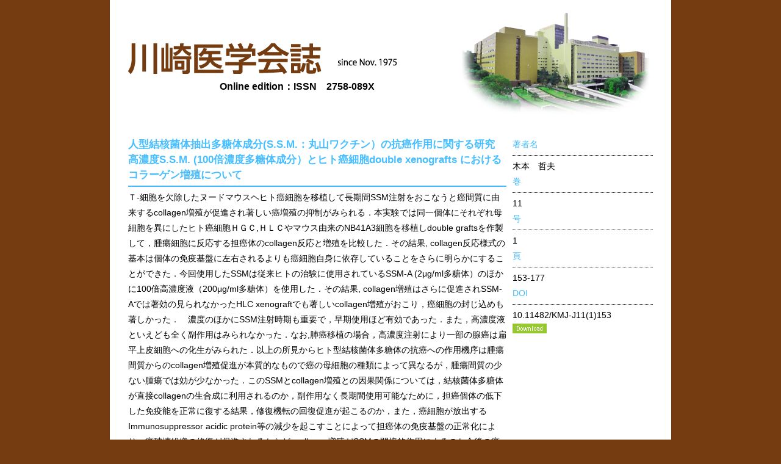

--- FILE ---
content_type: text/html; charset=UTF-8
request_url: https://igakkai.kms-igakkai.com/archives/4611
body_size: 8846
content:
<!DOCTYPE html>
<html lang="ja" xmlns:og="http://ogp.me/ns#" xmlns:fb="http://www.facebook.com/2008/fbml" >
<head>
<meta charset="UTF-8">
<title>川崎医学会誌  &raquo; Responses and Protective Proliferation of Stromal Collagen against Cancer in Double Xenografts Due to Highly Concentrated SSM (100 times: Special Substance, Maruyama)</title>
<meta name="description" content="">
<meta name="keywords" content="">
<link rel="stylesheet" href="https://igakkai.kms-igakkai.com/wp/wp-content/themes/igakkai6/style.css">
<link rel="shortcut icon" href="https://igakkai.kms-igakkai.com/wp/wp-content/themes/igakkai6/img/favicon.ico">
<link rel="alternate" type="application/rss+xml" title="RSS 2.0" href="https://igakkai.kms-igakkai.com/feed" />
<link rel="alternate" type="application/atom+xml" title="Atom 1.0" href="https://igakkai.kms-igakkai.com/feed/atom" />
<link rel="pingback" href="https://igakkai.kms-igakkai.com/wp/xmlrpc.php" />
<script type="text/javascript" src="https://ajax.googleapis.com/ajax/libs/jquery/1.8.2/jquery.min.js"></script>
<script type="text/javascript">
$(function() {
$("table tr:nth-child(odd)") .addClass("tr_even"); 
$("li:nth-child(4n+3)") .addClass("li3"); 
$("li:nth-child(4n+4)") .addClass("li4"); 
});
</script>
<script type="text/javascript">
$(function() {
$('dd.toggle_container').hide();
$('dt.trigger').click(function(e) {
e.preventDefault();
var $this = $(this);
if ($this.hasClass('active')) {
$this.removeClass('active');
}
else {
$this.addClass('active');
}
//$this.next('.toggle_container').slideToggle(5000);
$this.next('.toggle_container').slideToggle('slow');
});
});
</script>
<!--[if lt IE 9]>
<script src="https://html5shiv.googlecode.com/svn/trunk/html5.js"></script>
<![endif]-->
</head>
    <body id="kaishi">
	<div id="wrap">
		<header id="inhead">
			<h1><img src="https://igakkai.kms-igakkai.com/wp/wp-content/themes/igakkai6/img/kaishi/h_kaishi.jpg" alt="h_kaishi" width="440" height="52"><br>
			<span style="margin: 0 0 0 9.4em; padding: 0; font-size: 16px;">Online edition：ISSN　2758-089X</span></h1>
			
			<!--<dl>
				<dt><a href="/igakkai/wp/kitei"><img src="https://igakkai.kms-igakkai.com/wp/wp-content/themes/igakkai6/img/common/t_toukou_2103.jpg" alt="t_toukou" width="76" height="18"></a></dt>
				<dd>
					<ul>
						<li><img src="https://igakkai.kms-igakkai.com/wp/wp-content/themes/igakkai6/img/common/t_mail.jpg" alt="t_mail" width="244" height="18"></li>
						<li><a href="/igakkai/wp/mail-jpn-add"><img src="https://igakkai.kms-igakkai.com/wp/wp-content/themes/igakkai6/img/common/t_touroku.jpg" alt="t_touroku" width="98" height="28"></a></li>
						<li><a href="/igakkai/wp/mail-jpn-delete"><img src="https://igakkai.kms-igakkai.com/wp/wp-content/themes/igakkai6/img/common/t_sakujyo.jpg" alt="t_sakujyo" width="98" height="28"></a></li>
					</ul>
				</dd>
			</dl>-->
		</header>

		<section id="singleArea">
          	    			<article id="singleL">
				<h3>人型結核菌体抽出多糖体成分(S.S.M.：丸山ワクチン）の抗癌作用に関する研究　高濃度S.S.M. (100倍濃度多糖体成分）とヒト癌細胞double xenografts におけるコラーゲン増殖について</h3>
		          Ｔ-細胞を欠除したヌードマウスヘヒト癌細胞を移植して長期間SSM注射をおこなうと癌間質に由来するcollagen増殖が促進され著しい癌増殖の抑制がみられる．本実験では同一個体にそれぞれ母細胞を異にしたヒト癌細胞ＨＧＣ,ＨＬＣやマウス由来のNB41A3細胞を移植しdouble graftsを作製して，腫瘍細胞に反応する担癌体のcollagen反応と増殖を比較した．その結果, collagen反応様式の基本は個体の免疫基盤に左右されるよりも癌細胞自身に依存していることをさらに明らかにすることができた．今回使用したSSMは従来ヒトの治験に使用されているSSM-A (2μg/ml多糖体）のほかに100倍高濃度液（200μg/ml多糖体）を使用した．その結果, collagen増殖はさらに促進されSSM-Aでは著効の見られなかったHLC xenograftでも著しいcollagen増殖がおこり，癌細胞の封じ込めも著しかった．　濃度のほかにSSM注射時期も重要で，早期使用ほど有効であった．また，高濃度液といえども全く副作用はみられなかった．なお,肺癌移植の場合，高濃度注射により一部の腺癌は扁平上皮細胞への化生がみられた．以上の所見からヒト型結核菌体多糖体の抗癌への作用機序は腫瘍間質からのcollagen増殖促進が本質的なもので癌の母細胞の種類によって異なるが，腫瘍間質の少ない腫瘍では効が少なかった．このSSMとcollagen増殖との因果関係については，結核菌体多糖体が直接collagenの生合成に利用されるのか，副作用なく長期間使用可能なために，担癌個体の低下した免疫能を正常に復する結果，修復機転の回復促進が起こるのか，また，癌細胞が放出するImmunosuppressor acidic protein等の減少を起こすことによって担癌体の免疫基盤の正常化により，癌破壊組織の修復が促進されるかなど, collagen増殖がSSMの間接的作用によるのか今後の癌治療への重要な課題を提供した．既報の乳癌第II症例（50歳）は昭和54年43歳の時骨盤内転移を発見し，長年腰椎転移を認めているが，現在（昭和60年４月）生存加療中で，昭和58年１月に膣部の転移巣の脱落を認め生検組織で，癌転移組織は線維化消失を起こしながら増殖していた．			</article>
			<article id="singleR">
				<dl>
					<dt>著者名</dt>
					<dd>木本　哲夫</dd>
					<dt>巻</dt>
					<dd>11</dd>
					<dt>号</dt>
					<dd>1</dd>
					<dt>頁</dt>
					<dd>153-177</dd>
					<dt>DOI</dt>
					<dd>10.11482/KMJ-J11(1)153</dd>
                    				</dl>
				<p><a href="http://igakkai.kms-igakkai.com/wp/wp-content/uploads/1985/KMJ11(1)153-177.1985.pdf"><img src="https://igakkai.kms-igakkai.com/wp/wp-content/themes/igakkai6/img/b_download.png" alt="b_download" width="56" height="16"></a></p>
			</article>
	            <!-- //.postArea -->
          </section>
<!-- #mainArea -->

		<section id="foot" class="mt20">
			<div>
				<p class="linkimg"><img src="https://igakkai.kms-igakkai.com/wp/wp-content/themes/igakkai6/img/common/link.jpg" alt="link" width="58" height="34"></p>
				<ul>
					<li><a href="http://kms.kms-igakkai.com"><img src="https://igakkai.kms-igakkai.com/wp/wp-content/themes/igakkai6/img/common/b_igakukai.jpg" alt="b_igakukai" width="200" height="62"></a></li>
					<li><a href="/en"><img src="https://igakkai.kms-igakkai.com/wp/wp-content/themes/igakkai6/img/common/b_journal.jpg" alt="b_journal" width="200" height="62"></a></li>
					<li><a href="/kyouyo"><img src="https://igakkai.kms-igakkai.com/wp/wp-content/themes/igakkai6/img/common/b_ippan.jpg" alt="b_journal" width="200" height="62"></a></li>
				</ul>
			</div>
			<p>川崎医学会は，川崎医科大学ならびに附属病院の教員，レジデント，研修医，大学院生を中心に，医学の研究を奨励し，会員相互の学識を高め，<br>
			医学の進歩に貢献することを目的として1975年に設立されました。<br>
			本サイトでは，川崎医学会発刊の機関誌（川崎医学会誌/Kawasaki Medical Journalならびに川崎医学会誌―一般教養篇ー）に掲載された論文を紹介し，<br>
			本会設立の目的を達成するとともに，広く医学研究に貢献するために開設いたしました。</p>
		</section>
	</div>
	<footer>
		<article id="footerL">
			<p>川崎医学会誌</p>
			<p>発行人：砂田芳秀</p>
			<p>印刷所：山陽印刷㈱　岡山市北区新屋敷町1-1-18</p>
		</article>
		<article id="footerC">
			<p>発行所：川崎医学会</p>
			<p>〒701-0192　倉敷市松島577</p>
			<p>川崎医科大学内　中央教員秘書室</p>
		</article>
		<article id="footerR">
			<p>TEL：086-462-1111　FAX：086-462-1199</p>
			<p>E-mail: <a href="mailto:&#105;&#103;&#97;&#107;&#107;&#97;&#105;&#64;&#109;&#101;&#100;&#46;&#107;&#97;&#119;&#97;&#115;&#97;&#107;&#105;&#45;&#109;&#46;&#97;&#99;&#46;&#106;&#112;">&#105;&#103;&#97;&#107;&#107;&#97;&#105;&#64;&#109;&#101;&#100;&#46;&#107;&#97;&#119;&#97;&#115;&#97;&#107;&#105;&#45;&#109;&#46;&#97;&#99;&#46;&#106;&#112;</a></p>
			<p>（web管理：運営委員長：塩谷昭子）</p>
		</article>
		<ul>
			<li><img src="https://igakkai.kms-igakkai.com/wp/wp-content/themes/igakkai6/img/common/mark01.png" alt="mark01" width="58" height="54"></li>
		</ul>
	</footer>
</body>
</html>


--- FILE ---
content_type: text/css
request_url: https://igakkai.kms-igakkai.com/wp/wp-content/themes/igakkai6/css/import.css
body_size: 77
content:
@charset "UTF-8";

@import url("layouts.css");
@import url("reset.css");
@import url("core.css");
@import url("inside.css");
@import url("ballance.css");



